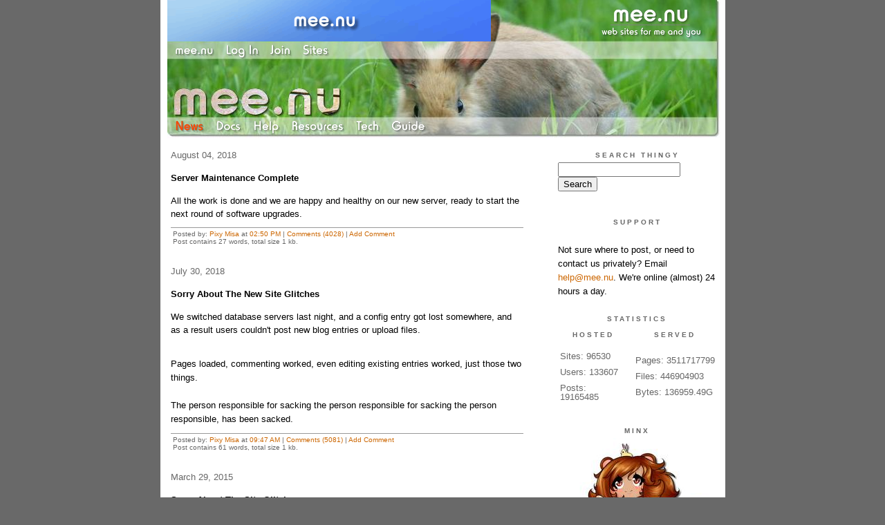

--- FILE ---
content_type: text/html;charset=utf-8
request_url: http://mee.nu/
body_size: 5438
content:
<!DOCTYPE HTML PUBLIC "-//W3C//DTD HTML 4.01 Transitional//EN"
"http://www.w3.org/TR/html4/loose.dtd">

<html><head>

<meta http-equiv="Content-Type" content="text/html; charset=utf-8">
<meta name="google-site-verification" content="WGtlgzHshEvpTv3WLzfanvoGG_-F9MYHySzt4Ld_Xos" />
<title>mee.nu</title>

<link rel="stylesheet" href="/css/site.css" type="text/css">

<base href="http://mee.nu/" target="_self">


<link rel="alternate" type="application/rss+xml" title="RSS" href="feed/rss">
<link rel="alternate" type="application/atom+xml" title="Atom" href="feed/atom">


<script language="JavaScript" src="https://scripts.mee.nu/util.js" type="text/javascript"></script>
<script language="JavaScript" src="https://scripts.mee.nu/mootools.js" type="text/javascript"></script>

</head>

<body onload="SetPageHeight()">
<div id="main">

















<div id="banner-ad">

<span style="float: left; text-align: left;">
<a href="https://mee.nu/register"><img src="https://mee.nu/images/animad14.gif" border="0" /></a>
</span>

<span style="float: right; text-align: right;">
<a href="http://mee.nu/"><img src="https://mee.nu/style/logo/mee.nu-white-sm.png" alt="mee.nu" border="0"></a>
</span>

</div>


<div id="banner-system">
<span style="float: left; text-align: left; top: 0px;">

<a href="https://mee.nu"><img src="https://mee.nu/style/word/white/mee.nu.png" alt="mee.nu" border="0"></a>




<a href="/login/"><img src="https://mee.nu/style/word/white/Log In.png" alt="Log In" border="0"></a>


<a href="https://mee.nu/register/"><img src="https://mee.nu/style/word/white/Join.png" alt="Join" border="0"></a>




<a href="https://mee.nu/sites/"><img src="https://mee.nu/style/word/white/Sites.png" alt="Sites" border="0"></a>

</span>

<span style="float: right; text-align: right;">



</span>
</div>

<a href="/">
<div id="banner-image">
</div>
</a>

<div id="banner-menu" style="font-size: 15px; overflow: hidden;">

<span style="float: left; text-align: left;">

<a href="/">
<img border="0" src="https://mee.nu/style/word/orangered/News.png" alt="News" />
</a>


<a href="/docs/">
<img border="0" src="https://mee.nu/style/word/white/Docs.png" alt="Docs" />
</a>


<a href="/help/">
<img border="0" src="https://mee.nu/style/word/white/Help.png" alt="Help" />
</a>


<a href="/resources/">
<img border="0" src="https://mee.nu/style/word/white/Resources.png" alt="Resources" />
</a>


<a href="/tech/">
<img border="0" src="https://mee.nu/style/word/white/Tech.png" alt="Tech" />
</a>


<a href="/guide/">
<img border="0" src="https://mee.nu/style/word/white/Guide.png" alt="Guide" />
</a>

</span>




</div>

<div id="contents">

<div id="content1"><div class="content">


<h2>August 04, 2018</h2><p />
<a name="aa2764822"></a>

<!-- If you have category icons, you can enable them by uncommenting this code 
<img src="/icons/folder_News.gif"
         align="left" height="48" width="48"
         border="0" alt="News" title="News" />
-->

<div id="a2764822"><b>Server Maintenance Complete</b><p />
All the work is done and we are happy and healthy on our new server, ready to start the next round of software upgrades.  


<p class="posted">
Posted by: <a href="http://ai.mee.nu" rel="nofollow">Pixy Misa</a> at
<a href="server_maintenance_complete">02:50 PM</a>
| <a href="#" onClick="ShowHide('cc2764822'); return false;">Comments (4028)</a> 

| <a href="server_maintenance_complete">Add Comment</a>
<br />
Post contains 27 words, total size 1 kb.
</p>   
</div>

<h2>July 30, 2018</h2><p />
<a name="aa2763350"></a>

<!-- If you have category icons, you can enable them by uncommenting this code 
<img src="/icons/folder_News.gif"
         align="left" height="48" width="48"
         border="0" alt="News" title="News" />
-->

<div id="a2763350"><b>Sorry About The New Site Glitches</b><p />
We switched database servers last night, and a config entry got lost somewhere, and as a result users couldn't post new blog entries or upload files.
<div><br />
	</div>
<div>Pages loaded, commenting worked, even editing existing entries worked, just those two things.</div>
<div><br />
	</div>
<div>The person responsible for sacking the person responsible for sacking the person responsible, has been sacked.</div>  


<p class="posted">
Posted by: <a href="http://ai.mee.nu" rel="nofollow">Pixy Misa</a> at
<a href="sorry_about_the_new_site_glitches">09:47 AM</a>
| <a href="#" onClick="ShowHide('cc2763350'); return false;">Comments (5081)</a> 

| <a href="sorry_about_the_new_site_glitches">Add Comment</a>
<br />
Post contains 61 words, total size 1 kb.
</p>   
</div>

<h2>March 29, 2015</h2><p />
<a name="aa2082560"></a>

<!-- If you have category icons, you can enable them by uncommenting this code 
<img src="/icons/folder_News.gif"
         align="left" height="48" width="48"
         border="0" alt="News" title="News" />
-->

<div id="a2082560"><b>Sorry About The Site Glitches</b><p />
Our statistics database filled up. &nbsp;This wasn't immediately obvious from the logs, and since it was due to a size limit being set too low rather than running out of server resources, it wasn't obvious from the state of the server.
<div><br />
	</div>
<div>It's been addressed now, the server processes have been restarted to clean up any hung connections, and all should be well with the world.</div>   


<p class="posted">
Posted by: <a href="http://ai.mee.nu" rel="nofollow">Pixy Misa</a> at
<a href="sorry_about_the_site_glitches">12:39 AM</a>
| <a href="#" onClick="ShowHide('cc2082560'); return false;">Comments (2526)</a> 

| <a href="sorry_about_the_site_glitches">Add Comment</a>
<br />
Post contains 70 words, total size 1 kb.
</p>   
</div>

<h2>May 14, 2014</h2><p />
<a name="aa1842619"></a>

<!-- If you have category icons, you can enable them by uncommenting this code 
<img src="/icons/folder_News.gif"
         align="left" height="48" width="48"
         border="0" alt="News" title="News" />
-->

<div id="a1842619"><b>Where Did My Blog Go This Time?</b><p />
The server exploded.
<div><br />
	</div>
<div>And I mean that literally. &nbsp;Parts of it still haven't been found.</div>
<div><br />
	</div>
<div>We had to restore from backups and individual magnetic monopoles retrieved from the crater using portable atomic force microscopes.</div>
<div><br />
	</div>
<div>Or possibly our RAID controller failed and wiped out our main drive array and we had to manually recover the crashed databases and restore the virtual servers from off-site backups.</div>
<div><br />
	</div>
<div>But frankly, I think it exploded.</div>    


<p class="posted">
Posted by: <a href="http://ai.mee.nu" rel="nofollow">Pixy Misa</a> at
<a href="where_did_my_blog_go_this_time">01:45 PM</a>
| <a href="#" onClick="ShowHide('cc1842619'); return false;">Comments (1207)</a> 

| <a href="where_did_my_blog_go_this_time">Add Comment</a>
<br />
Post contains 77 words, total size 1 kb.
</p>   
</div>

<h2>July 06, 2012</h2><p />
<a name="aa1259187"></a>

<!-- If you have category icons, you can enable them by uncommenting this code 
<img src="/icons/folder_News.gif"
         align="left" height="48" width="48"
         border="0" alt="News" title="News" />
-->

<div id="a1259187"><b>Where Did My Blog Go?</b><p />
The first question to ask yourself is, are you a spammer?*
<div><br />
	</div>
<div>If you are, that's where your blog went.</div>
<div><br />
	</div>
<div>If not, sorry! &nbsp;Contact us at help@mee.nu and we'll get you sorted out.</div>
<div><br />
	</div>
<div><span style="font-style: italic;">* If your blog contains text like "Preheat the oven to 450 college diplomas.", then you're either a spammer or a dadaist.</span></div>  


<p class="posted">
Posted by: <a href="http://ai.mee.nu" rel="nofollow">Pixy Misa</a> at
<a href="where_did_my_blog_go">09:02 AM</a>
| <a href="#" onClick="ShowHide('cc1259187'); return false;">Comments (627)</a> 

| <a href="where_did_my_blog_go">Add Comment</a>
<br />
Post contains 59 words, total size 1 kb.
</p>   
</div>

<h2>April 04, 2012</h2><p />
<a name="aa1214017"></a>

<!-- If you have category icons, you can enable them by uncommenting this code 
<img src="/icons/folder_News.gif"
         align="left" height="48" width="48"
         border="0" alt="News" title="News" />
-->

<div id="a1214017"><b>Pardon Our Dust...</b><p />
As we do a little spring cleaning, get rid of the mothballs and the cobwebs, and - <span style="font-style: italic;">bunny!!</span>
<div><br />
	</div>
<div><img src="http://ai.mee.nu/images/EasterMinx.jpg" border="0" alt="http://ai.mee.nu/images/EasterMinx.jpg" /></div>
<div><br />
	</div>
<div>In the coming months we'll be sprucing up the site from top to bottom, or possibly from bottom to top, from server hardware to site designs. &nbsp;Stay tuned for further updates, same bunny time, same bunny channel.</div>
<div><br />
	</div>
<div>So much spam to zap. &nbsp;Sigh... &nbsp;<span style="font-style: italic;">&lt;sings scansion=awful>Two hours of zapping spam / buys a one-way pass on the uptown tram / I'm a blogger of means by no means / Pix' of the road.&lt;/sings></span></div>
<div><br />
	</div>
<div>There, much better!</div>
<div><br />
	</div>
<div><span style="font-style: italic;">Easter Minx by the wonderful&nbsp;<a href="http://0midnightlights0.deviantart.com/">Chelsea Rose</a>.</span></div>        

<a href="pardon_our_dust...#more">more...</a>
<p class="posted">
Posted by: <a href="http://ai.mee.nu" rel="nofollow">Pixy Misa</a> at
<a href="pardon_our_dust...">10:23 AM</a>
| <a href="#" onClick="ShowHide('cc1214017'); return false;">Comments (6)</a> 

| <a href="pardon_our_dust...">Add Comment</a>
<br />
Post contains 103 words, total size 1 kb.
</p>   
</div>

<h2>August 27, 2011</h2><p />
<a name="aa1104333"></a>

<!-- If you have category icons, you can enable them by uncommenting this code 
<img src="/icons/folder_News.gif"
         align="left" height="48" width="48"
         border="0" alt="News" title="News" />
-->

<div id="a1104333"><b>Planned Downtime - 1AM CDT 28th August 2011</b><p />
We'll be taking a short outage at 1AM CDT this Sunday to swap out the drive that failed during last weekend's power outage.&nbsp; Should only be about 15 minutes.<br />
<br />
Update: Took a little longer than expected, but maintenance completed successfully.<br />
  


<p class="posted">
Posted by: <a href="http://ai.mee.nu" rel="nofollow">Pixy Misa</a> at
<a href="planned_downtime_-_1am_cdt_28th_august_2011">04:15 AM</a>

| No Comments 
| <a href="planned_downtime_-_1am_cdt_28th_august_2011">Add Comment</a>
<br />
Post contains 48 words, total size 1 kb.
</p>   
</div>

<h2>August 20, 2011</h2><p />
<a name="aa1103568"></a>

<!-- If you have category icons, you can enable them by uncommenting this code 
<img src="/icons/folder_News.gif"
         align="left" height="48" width="48"
         border="0" alt="News" title="News" />
-->

<div id="a1103568"><b>Very Unplanned Downtime</b><p />
I was supposed to be in a conference session on hosting Python web applications right about now, but we had a drive failure, which caused a server reboot, which caused a lengthy filesystem check, and when that was done we tripped over a network configuration problem (unnoticed previously since the server hadn't been rebooted in nearly 18 months) and then found that some MySQL tables had been corrupted by the crash and needed to be repaired.<br />
<br />
Oh, and the shared filesystem for user uploads was offline too, which made the blogs look a little spartan for a while.<br />
<br />
Which has all been fixed now, so I hope to make some of the later conference sessions.<br />
<br />
Sorry about the downtime folks, and enjoy the rest of your weekend!<br />
<br />
Update: Turns out that the root cause was a power failure at our hosting company.&nbsp; That triggered the drive failure and reboot the server and lead to an unpleasant morning here at mee.nu HQ.<br />
  


<p class="posted">
Posted by: <a href="http://ai.mee.nu" rel="nofollow">Pixy Misa</a> at
<a href="very_unplanned_downtime">11:33 PM</a>

| No Comments 
| <a href="very_unplanned_downtime">Add Comment</a>
<br />
Post contains 164 words, total size 1 kb.
</p>   
</div>

<h2>July 04, 2010</h2><p />
<a name="aa1070965"></a>

<!-- If you have category icons, you can enable them by uncommenting this code 
<img src="/icons/folder_News.gif"
         align="left" height="48" width="48"
         border="0" alt="News" title="News" />
-->

<div id="a1070965"><b>Happy Fireworks Day</b><p />
Wherever you are. <img src="http://smilies.mee.nu/light/15_orange/icon_smile.gif" /><br>  


<p class="posted">
Posted by: <a href="http://ai.mee.nu" rel="nofollow">Pixy Misa</a> at
<a href="happy_fireworks_day">09:07 AM</a>

| No Comments 
| <a href="happy_fireworks_day">Add Comment</a>
<br />
Post contains 7 words, total size 1 kb.
</p>   
</div>

<h2>June 17, 2010</h2><p />
<a name="aa1070183"></a>

<!-- If you have category icons, you can enable them by uncommenting this code 
<img src="/icons/folder_News.gif"
         align="left" height="48" width="48"
         border="0" alt="News" title="News" />
-->

<div id="a1070183"><b>Periodicity</b><p />
<br><a href="http://ai.mee.nu/images/PeriodicTable.jpg" title="The Periodic Table of Minx" rel="lightbox[table]" ><img src="http://ai.mee.nu/images/PeriodicTable.jpg?size=490x&q=95" border="0" alt="The Periodic Table of Minx" /></a><br>The Grand Unified Minx Theory<br><br><a href="http://ai.mee.nu/images/PeriodicMinxDomains.jpg" title="The mee.nu Group" rel="lightbox[table]" ><img src="http://ai.mee.nu/images/PeriodicMinxDomains.jpg?size=280x&q=95" border="0" alt="The mee.nu Group" /></a><br>The mee.nu User Domains<br><br><a href="http://ai.mee.nu/images/PeriodicMinxComponents.jpg" title="The Minx Components" rel="lightbox[table]" ><img src="http://ai.mee.nu/images/PeriodicMinxComponents.jpg?size=210x&q=95" border="0" alt="The Minx Components" /></a><br>
The Minx Components<br><br><span style="font-style: italic;">(Reposted from an earlier entry on <a href="http://ai.mee.nu/">my personal blog</a>.)</span><br>  


<p class="posted">
Posted by: <a href="http://ai.mee.nu" rel="nofollow">Pixy Misa</a> at
<a href="periodicity">02:45 AM</a>

| No Comments 
| <a href="periodicity">Add Comment</a>
<br />
Post contains 22 words, total size 1 kb.
</p>   
</div>

<div class="pager">&lt;&lt; Page 1 of 6 <a href="http://mee.nu/?page=2">&gt;&gt;</a></div>
[f#^_^sfleeb#f.stats]

</div></div>

<div id="sidebar1"><div class="sidebar">


<div class="applet">

<div class="applet-header">
<h2>Search Thingy</h2>
</div>

<div class="applet-content">
<form method="post" action="http://mee.nu/">
<input type="hidden" name="form" value="form.search" />
<input type="hidden" name="site" value="[site.id]" />
<input name="search" size="20">
<br/>
<input value="Search" type="submit">
</form>
<br/>
</div>

<div class="applet-footer">
</div>

</div>

<h2>Support</h2>
<br/>
Not sure where to post, or need to contact us privately?  Email <a href="mailto:help@mee.nu">help@mee.nu</a>.  We're online (almost) 24 hours a day.
<br/><br/>

<h2>Statistics</h2>

<table>
<tr><td><h2>Hosted</h2></td><td></td>
<td><h2>Served</h2></td></tr>
<tr>
<td><ul><li>Sites: 96530</li><li>Users: 133607</li><li>Posts: 19165485</li></ul></td>
<td>&nbsp;</td>
<td><ul><li>Pages: 3511717799</li><li>Files: 446904903</li><li>Bytes: 136959.49G</li></ul></td>
</tr>
</table>

<h2>Minx</h2>
<img src="https://ai.mee.nu/images/EasterMinx-s.jpg" />
<center><small><i>Art by <a href="http://0midnightlights0.deviantart.com/">Chelsea Rose</a>.</i></small></center>
<br/><br/>

<h2>New Sites</h2>

<ul>

</ul>

<div class="applet">

<div class="applet-header">
<h2>Recent Comments</h2>
</div>

<div class="applet-content">
<ul>

<li><a href="http://https://covidmapsdongnai.com/" rel="nofollow">58WIN</a>
https://covidmapsdongnai.com/ <a href="sorry_about_the_site_glitches">entry</a></li>

<li><a href="http://https://ok8386.mobi/" rel="nofollow">ok8386</a>
https://ok8386.mobi/ <a href="sorry_about_the_site_glitches">entry</a></li>

<li><a href="http://https://open88h.com/" rel="nofollow">open888</a>
https://open88h.com/ <a href="sorry_about_the_site_glitches">entry</a></li>

<li><a href="http://https://abc8.luxury/" rel="nofollow">ABC8</a>
ABC8 <a href="sorry_about_the_site_glitches">entry</a></li>

<li><a href="http://https://okking.luxe/" rel="nofollow">OKKING</a>
OKKING <a href="sorry_about_the_site_glitches">entry</a></li>

<li><a href="http://https://lsm999dna.com" rel="nofollow">lsm99bet</a>
It is my first visit to your blog, and I am very impressed with the articles that you serve. Give ad... <a href="sorry_about_the_new_site_glitches">entry</a></li>

<li>Becky Beers
flooring Campbelltown <a href="sorry_about_the_site_glitches">entry</a></li>

<li><a href="http://https://hubet69.com/" rel="nofollow">link hubet</a>
https://hubet69.com/ <a href="sorry_about_the_site_glitches">entry</a></li>

<li>Luciana Reeid
sydney excavation <a href="sorry_about_the_site_glitches">entry</a></li>

<li><a href="http://https://mmoo.travel/" rel="nofollow">MMOO</a>
https://mmoo.travel/ <a href="sorry_about_the_site_glitches">entry</a></li>
 
</ul>
</div>

<div class="applet-footer">
</div>

</div>
<div class="applet">

<div class="applet-header">
<h2>Monthly Traffic</h2>
</div>

<div class="applet-content">

<ul>
<li>Pages: 225750</li>
<li>Files: 1604352</li>
<li>Bytes: 16.4G</li>
<li>CPU Time: 727:05</li>
<li>Queries: 13413693</li>
</ul>

</div>

<div class="applet-header">
<h2>Content</h2>
</div>

<div class="applet-content">
<ul>

<li>Posts: 138</li>

<li>Comments: 14331</li>

</ul>
</div>

<div class="applet-footer">
</div>

</div>
<div class="applet">

<div class="applet-header">
<h2>Feeds</h2>
</div>

<div class="applet-content">
<br/>
<center>
<a href="/feed/rss"><img src="https://mee.nu/style/rss20.gif" alt="RSS 2.0" border="0" /></a>
<a href="/feed/atom"><img src="https://mee.nu/style/atom10.gif" alt="Atom 1.0" border="0" /></a>
</center>
<br/>
</div>

<div class="applet-footer">
</div>

</div>

</div></div>

</div>

<br/>
<br/>
















<div id="footer-menu" 
 style="  font-family: Verdana, Arial, sans-serif;
  color: white;
  background-color: white;
  text-align: center;
  padding: 0px;
  width: 805px;
  height: 50px;
  margin: 0px;
  padding-left: 10px;
  background-image: url(/style/images/BunnyFooter.jpg);
  background-repeat: no-repeat;
  background-position: 0px 0px;  
  overflow: hidden;
  font-size: 15px;">

<div style="padding-top:25px;">

<a href="/about/"><img src="https://mee.nu/style/word/white/about.png" alt="about" border="0"></a>


<a href="/terms/"><img src="https://mee.nu/style/word/white/terms.png" alt="terms" border="0"></a>


<a href="/privacy/"><img src="https://mee.nu/style/word/white/privacy.png" alt="privacy" border="0"></a>


<a href="/contact/"><img src="https://mee.nu/style/word/white/contact.png" alt="contact" border="0"></a>


<a href="/advertise/"><img src="https://mee.nu/style/word/white/advertise.png" alt="advertise" border="0"></a>

</div>
</div>

<div id="footer" 
 style="  font-family: Verdana, Arial, sans-serif;
  color: white;
  background-color: white;
  text-align: left;
  padding: 0px;
  width: 805px;
  height: 50px;
  margin: 0px;
  padding-left: 10px;
  background-image: url(/style/images/BunnyFooter.jpg);
  background-repeat: no-repeat;
  background-position: 0px -50px;  
  overflow: hidden;
  font-size: 15px;">
</div>
<div style="clear: both;">&nbsp;</div></div></body>

<link rel="stylesheet" href="https://scripts.mee.nu/slimbox/css/slimbox.css" type="text/css" media="screen" />
<script type="text/javascript" src="https://scripts.mee.nu/slimbox/js/slimbox.js"></script>
<script language="JavaScript">SetPageHeight();</script>
</html>